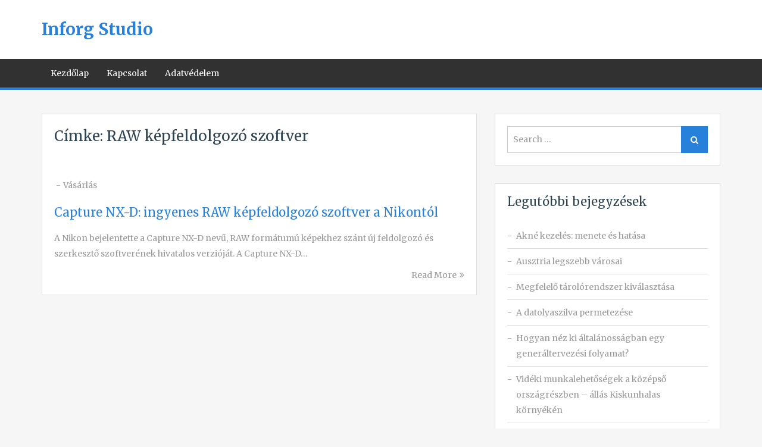

--- FILE ---
content_type: text/html; charset=UTF-8
request_url: http://www.inforgstudio.hu/tag/raw-kepfeldolgozo-szoftver
body_size: 10478
content:
<!doctype html>
<html lang="hu">
    <head>
        <meta charset="UTF-8">
        <meta name="viewport" content="width=device-width, initial-scale=1">
        <link rel="profile" href="http://gmpg.org/xfn/11">

        <title>RAW képfeldolgozó szoftver &#8211; Inforg Studio</title>
<meta name='robots' content='max-image-preview:large' />
<link rel='dns-prefetch' href='//fonts.googleapis.com' />
<link rel="alternate" type="application/rss+xml" title="Inforg Studio &raquo; hírcsatorna" href="https://www.inforgstudio.hu/feed" />
<link rel="alternate" type="application/rss+xml" title="Inforg Studio &raquo; hozzászólás hírcsatorna" href="https://www.inforgstudio.hu/comments/feed" />
<link rel="alternate" type="application/rss+xml" title="Inforg Studio &raquo; RAW képfeldolgozó szoftver címke hírcsatorna" href="https://www.inforgstudio.hu/tag/raw-kepfeldolgozo-szoftver/feed" />
<style id='wp-img-auto-sizes-contain-inline-css' type='text/css'>
img:is([sizes=auto i],[sizes^="auto," i]){contain-intrinsic-size:3000px 1500px}
/*# sourceURL=wp-img-auto-sizes-contain-inline-css */
</style>
<link rel='stylesheet' id='dashicons-css' href='http://www.inforgstudio.hu/wp-includes/css/dashicons.min.css?ver=6.9' type='text/css' media='all' />
<link rel='stylesheet' id='post-views-counter-frontend-css' href='http://www.inforgstudio.hu/wp-content/plugins/post-views-counter/css/frontend.css?ver=1.7.3' type='text/css' media='all' />
<style id='wp-emoji-styles-inline-css' type='text/css'>

	img.wp-smiley, img.emoji {
		display: inline !important;
		border: none !important;
		box-shadow: none !important;
		height: 1em !important;
		width: 1em !important;
		margin: 0 0.07em !important;
		vertical-align: -0.1em !important;
		background: none !important;
		padding: 0 !important;
	}
/*# sourceURL=wp-emoji-styles-inline-css */
</style>
<style id='wp-block-library-inline-css' type='text/css'>
:root{--wp-block-synced-color:#7a00df;--wp-block-synced-color--rgb:122,0,223;--wp-bound-block-color:var(--wp-block-synced-color);--wp-editor-canvas-background:#ddd;--wp-admin-theme-color:#007cba;--wp-admin-theme-color--rgb:0,124,186;--wp-admin-theme-color-darker-10:#006ba1;--wp-admin-theme-color-darker-10--rgb:0,107,160.5;--wp-admin-theme-color-darker-20:#005a87;--wp-admin-theme-color-darker-20--rgb:0,90,135;--wp-admin-border-width-focus:2px}@media (min-resolution:192dpi){:root{--wp-admin-border-width-focus:1.5px}}.wp-element-button{cursor:pointer}:root .has-very-light-gray-background-color{background-color:#eee}:root .has-very-dark-gray-background-color{background-color:#313131}:root .has-very-light-gray-color{color:#eee}:root .has-very-dark-gray-color{color:#313131}:root .has-vivid-green-cyan-to-vivid-cyan-blue-gradient-background{background:linear-gradient(135deg,#00d084,#0693e3)}:root .has-purple-crush-gradient-background{background:linear-gradient(135deg,#34e2e4,#4721fb 50%,#ab1dfe)}:root .has-hazy-dawn-gradient-background{background:linear-gradient(135deg,#faaca8,#dad0ec)}:root .has-subdued-olive-gradient-background{background:linear-gradient(135deg,#fafae1,#67a671)}:root .has-atomic-cream-gradient-background{background:linear-gradient(135deg,#fdd79a,#004a59)}:root .has-nightshade-gradient-background{background:linear-gradient(135deg,#330968,#31cdcf)}:root .has-midnight-gradient-background{background:linear-gradient(135deg,#020381,#2874fc)}:root{--wp--preset--font-size--normal:16px;--wp--preset--font-size--huge:42px}.has-regular-font-size{font-size:1em}.has-larger-font-size{font-size:2.625em}.has-normal-font-size{font-size:var(--wp--preset--font-size--normal)}.has-huge-font-size{font-size:var(--wp--preset--font-size--huge)}.has-text-align-center{text-align:center}.has-text-align-left{text-align:left}.has-text-align-right{text-align:right}.has-fit-text{white-space:nowrap!important}#end-resizable-editor-section{display:none}.aligncenter{clear:both}.items-justified-left{justify-content:flex-start}.items-justified-center{justify-content:center}.items-justified-right{justify-content:flex-end}.items-justified-space-between{justify-content:space-between}.screen-reader-text{border:0;clip-path:inset(50%);height:1px;margin:-1px;overflow:hidden;padding:0;position:absolute;width:1px;word-wrap:normal!important}.screen-reader-text:focus{background-color:#ddd;clip-path:none;color:#444;display:block;font-size:1em;height:auto;left:5px;line-height:normal;padding:15px 23px 14px;text-decoration:none;top:5px;width:auto;z-index:100000}html :where(.has-border-color){border-style:solid}html :where([style*=border-top-color]){border-top-style:solid}html :where([style*=border-right-color]){border-right-style:solid}html :where([style*=border-bottom-color]){border-bottom-style:solid}html :where([style*=border-left-color]){border-left-style:solid}html :where([style*=border-width]){border-style:solid}html :where([style*=border-top-width]){border-top-style:solid}html :where([style*=border-right-width]){border-right-style:solid}html :where([style*=border-bottom-width]){border-bottom-style:solid}html :where([style*=border-left-width]){border-left-style:solid}html :where(img[class*=wp-image-]){height:auto;max-width:100%}:where(figure){margin:0 0 1em}html :where(.is-position-sticky){--wp-admin--admin-bar--position-offset:var(--wp-admin--admin-bar--height,0px)}@media screen and (max-width:600px){html :where(.is-position-sticky){--wp-admin--admin-bar--position-offset:0px}}

/*# sourceURL=wp-block-library-inline-css */
</style><style id='global-styles-inline-css' type='text/css'>
:root{--wp--preset--aspect-ratio--square: 1;--wp--preset--aspect-ratio--4-3: 4/3;--wp--preset--aspect-ratio--3-4: 3/4;--wp--preset--aspect-ratio--3-2: 3/2;--wp--preset--aspect-ratio--2-3: 2/3;--wp--preset--aspect-ratio--16-9: 16/9;--wp--preset--aspect-ratio--9-16: 9/16;--wp--preset--color--black: #000000;--wp--preset--color--cyan-bluish-gray: #abb8c3;--wp--preset--color--white: #ffffff;--wp--preset--color--pale-pink: #f78da7;--wp--preset--color--vivid-red: #cf2e2e;--wp--preset--color--luminous-vivid-orange: #ff6900;--wp--preset--color--luminous-vivid-amber: #fcb900;--wp--preset--color--light-green-cyan: #7bdcb5;--wp--preset--color--vivid-green-cyan: #00d084;--wp--preset--color--pale-cyan-blue: #8ed1fc;--wp--preset--color--vivid-cyan-blue: #0693e3;--wp--preset--color--vivid-purple: #9b51e0;--wp--preset--gradient--vivid-cyan-blue-to-vivid-purple: linear-gradient(135deg,rgb(6,147,227) 0%,rgb(155,81,224) 100%);--wp--preset--gradient--light-green-cyan-to-vivid-green-cyan: linear-gradient(135deg,rgb(122,220,180) 0%,rgb(0,208,130) 100%);--wp--preset--gradient--luminous-vivid-amber-to-luminous-vivid-orange: linear-gradient(135deg,rgb(252,185,0) 0%,rgb(255,105,0) 100%);--wp--preset--gradient--luminous-vivid-orange-to-vivid-red: linear-gradient(135deg,rgb(255,105,0) 0%,rgb(207,46,46) 100%);--wp--preset--gradient--very-light-gray-to-cyan-bluish-gray: linear-gradient(135deg,rgb(238,238,238) 0%,rgb(169,184,195) 100%);--wp--preset--gradient--cool-to-warm-spectrum: linear-gradient(135deg,rgb(74,234,220) 0%,rgb(151,120,209) 20%,rgb(207,42,186) 40%,rgb(238,44,130) 60%,rgb(251,105,98) 80%,rgb(254,248,76) 100%);--wp--preset--gradient--blush-light-purple: linear-gradient(135deg,rgb(255,206,236) 0%,rgb(152,150,240) 100%);--wp--preset--gradient--blush-bordeaux: linear-gradient(135deg,rgb(254,205,165) 0%,rgb(254,45,45) 50%,rgb(107,0,62) 100%);--wp--preset--gradient--luminous-dusk: linear-gradient(135deg,rgb(255,203,112) 0%,rgb(199,81,192) 50%,rgb(65,88,208) 100%);--wp--preset--gradient--pale-ocean: linear-gradient(135deg,rgb(255,245,203) 0%,rgb(182,227,212) 50%,rgb(51,167,181) 100%);--wp--preset--gradient--electric-grass: linear-gradient(135deg,rgb(202,248,128) 0%,rgb(113,206,126) 100%);--wp--preset--gradient--midnight: linear-gradient(135deg,rgb(2,3,129) 0%,rgb(40,116,252) 100%);--wp--preset--font-size--small: 13px;--wp--preset--font-size--medium: 20px;--wp--preset--font-size--large: 36px;--wp--preset--font-size--x-large: 42px;--wp--preset--spacing--20: 0.44rem;--wp--preset--spacing--30: 0.67rem;--wp--preset--spacing--40: 1rem;--wp--preset--spacing--50: 1.5rem;--wp--preset--spacing--60: 2.25rem;--wp--preset--spacing--70: 3.38rem;--wp--preset--spacing--80: 5.06rem;--wp--preset--shadow--natural: 6px 6px 9px rgba(0, 0, 0, 0.2);--wp--preset--shadow--deep: 12px 12px 50px rgba(0, 0, 0, 0.4);--wp--preset--shadow--sharp: 6px 6px 0px rgba(0, 0, 0, 0.2);--wp--preset--shadow--outlined: 6px 6px 0px -3px rgb(255, 255, 255), 6px 6px rgb(0, 0, 0);--wp--preset--shadow--crisp: 6px 6px 0px rgb(0, 0, 0);}:where(.is-layout-flex){gap: 0.5em;}:where(.is-layout-grid){gap: 0.5em;}body .is-layout-flex{display: flex;}.is-layout-flex{flex-wrap: wrap;align-items: center;}.is-layout-flex > :is(*, div){margin: 0;}body .is-layout-grid{display: grid;}.is-layout-grid > :is(*, div){margin: 0;}:where(.wp-block-columns.is-layout-flex){gap: 2em;}:where(.wp-block-columns.is-layout-grid){gap: 2em;}:where(.wp-block-post-template.is-layout-flex){gap: 1.25em;}:where(.wp-block-post-template.is-layout-grid){gap: 1.25em;}.has-black-color{color: var(--wp--preset--color--black) !important;}.has-cyan-bluish-gray-color{color: var(--wp--preset--color--cyan-bluish-gray) !important;}.has-white-color{color: var(--wp--preset--color--white) !important;}.has-pale-pink-color{color: var(--wp--preset--color--pale-pink) !important;}.has-vivid-red-color{color: var(--wp--preset--color--vivid-red) !important;}.has-luminous-vivid-orange-color{color: var(--wp--preset--color--luminous-vivid-orange) !important;}.has-luminous-vivid-amber-color{color: var(--wp--preset--color--luminous-vivid-amber) !important;}.has-light-green-cyan-color{color: var(--wp--preset--color--light-green-cyan) !important;}.has-vivid-green-cyan-color{color: var(--wp--preset--color--vivid-green-cyan) !important;}.has-pale-cyan-blue-color{color: var(--wp--preset--color--pale-cyan-blue) !important;}.has-vivid-cyan-blue-color{color: var(--wp--preset--color--vivid-cyan-blue) !important;}.has-vivid-purple-color{color: var(--wp--preset--color--vivid-purple) !important;}.has-black-background-color{background-color: var(--wp--preset--color--black) !important;}.has-cyan-bluish-gray-background-color{background-color: var(--wp--preset--color--cyan-bluish-gray) !important;}.has-white-background-color{background-color: var(--wp--preset--color--white) !important;}.has-pale-pink-background-color{background-color: var(--wp--preset--color--pale-pink) !important;}.has-vivid-red-background-color{background-color: var(--wp--preset--color--vivid-red) !important;}.has-luminous-vivid-orange-background-color{background-color: var(--wp--preset--color--luminous-vivid-orange) !important;}.has-luminous-vivid-amber-background-color{background-color: var(--wp--preset--color--luminous-vivid-amber) !important;}.has-light-green-cyan-background-color{background-color: var(--wp--preset--color--light-green-cyan) !important;}.has-vivid-green-cyan-background-color{background-color: var(--wp--preset--color--vivid-green-cyan) !important;}.has-pale-cyan-blue-background-color{background-color: var(--wp--preset--color--pale-cyan-blue) !important;}.has-vivid-cyan-blue-background-color{background-color: var(--wp--preset--color--vivid-cyan-blue) !important;}.has-vivid-purple-background-color{background-color: var(--wp--preset--color--vivid-purple) !important;}.has-black-border-color{border-color: var(--wp--preset--color--black) !important;}.has-cyan-bluish-gray-border-color{border-color: var(--wp--preset--color--cyan-bluish-gray) !important;}.has-white-border-color{border-color: var(--wp--preset--color--white) !important;}.has-pale-pink-border-color{border-color: var(--wp--preset--color--pale-pink) !important;}.has-vivid-red-border-color{border-color: var(--wp--preset--color--vivid-red) !important;}.has-luminous-vivid-orange-border-color{border-color: var(--wp--preset--color--luminous-vivid-orange) !important;}.has-luminous-vivid-amber-border-color{border-color: var(--wp--preset--color--luminous-vivid-amber) !important;}.has-light-green-cyan-border-color{border-color: var(--wp--preset--color--light-green-cyan) !important;}.has-vivid-green-cyan-border-color{border-color: var(--wp--preset--color--vivid-green-cyan) !important;}.has-pale-cyan-blue-border-color{border-color: var(--wp--preset--color--pale-cyan-blue) !important;}.has-vivid-cyan-blue-border-color{border-color: var(--wp--preset--color--vivid-cyan-blue) !important;}.has-vivid-purple-border-color{border-color: var(--wp--preset--color--vivid-purple) !important;}.has-vivid-cyan-blue-to-vivid-purple-gradient-background{background: var(--wp--preset--gradient--vivid-cyan-blue-to-vivid-purple) !important;}.has-light-green-cyan-to-vivid-green-cyan-gradient-background{background: var(--wp--preset--gradient--light-green-cyan-to-vivid-green-cyan) !important;}.has-luminous-vivid-amber-to-luminous-vivid-orange-gradient-background{background: var(--wp--preset--gradient--luminous-vivid-amber-to-luminous-vivid-orange) !important;}.has-luminous-vivid-orange-to-vivid-red-gradient-background{background: var(--wp--preset--gradient--luminous-vivid-orange-to-vivid-red) !important;}.has-very-light-gray-to-cyan-bluish-gray-gradient-background{background: var(--wp--preset--gradient--very-light-gray-to-cyan-bluish-gray) !important;}.has-cool-to-warm-spectrum-gradient-background{background: var(--wp--preset--gradient--cool-to-warm-spectrum) !important;}.has-blush-light-purple-gradient-background{background: var(--wp--preset--gradient--blush-light-purple) !important;}.has-blush-bordeaux-gradient-background{background: var(--wp--preset--gradient--blush-bordeaux) !important;}.has-luminous-dusk-gradient-background{background: var(--wp--preset--gradient--luminous-dusk) !important;}.has-pale-ocean-gradient-background{background: var(--wp--preset--gradient--pale-ocean) !important;}.has-electric-grass-gradient-background{background: var(--wp--preset--gradient--electric-grass) !important;}.has-midnight-gradient-background{background: var(--wp--preset--gradient--midnight) !important;}.has-small-font-size{font-size: var(--wp--preset--font-size--small) !important;}.has-medium-font-size{font-size: var(--wp--preset--font-size--medium) !important;}.has-large-font-size{font-size: var(--wp--preset--font-size--large) !important;}.has-x-large-font-size{font-size: var(--wp--preset--font-size--x-large) !important;}
/*# sourceURL=global-styles-inline-css */
</style>

<style id='classic-theme-styles-inline-css' type='text/css'>
/*! This file is auto-generated */
.wp-block-button__link{color:#fff;background-color:#32373c;border-radius:9999px;box-shadow:none;text-decoration:none;padding:calc(.667em + 2px) calc(1.333em + 2px);font-size:1.125em}.wp-block-file__button{background:#32373c;color:#fff;text-decoration:none}
/*# sourceURL=/wp-includes/css/classic-themes.min.css */
</style>
<link rel='stylesheet' id='contact-form-7-css' href='http://www.inforgstudio.hu/wp-content/plugins/contact-form-7/includes/css/styles.css?ver=6.1.4' type='text/css' media='all' />
<link rel='stylesheet' id='jquery-meanmenu-css' href='http://www.inforgstudio.hu/wp-content/themes/blog-zone/assets/css/meanmenu.css?ver=2.0.2' type='text/css' media='all' />
<link rel='stylesheet' id='jquery-slick-css' href='http://www.inforgstudio.hu/wp-content/themes/blog-zone/assets/css/slick.css?ver=1.6.0' type='text/css' media='all' />
<link rel='stylesheet' id='blog-zone-style-css' href='http://www.inforgstudio.hu/wp-content/themes/blog-zone/style.css?ver=6.9' type='text/css' media='all' />
<link rel='stylesheet' id='font-awesome-css' href='http://www.inforgstudio.hu/wp-content/themes/blog-zone/assets/css/font-awesome.min.css?ver=4.7.0' type='text/css' media='all' />
<link rel='stylesheet' id='blog-zone-font-css' href='https://fonts.googleapis.com/css?family=Merriweather%3A300%2C300i%2C400%2C400i%2C700%2C700i%2C900%2C900i&#038;ver=1.0.6' type='text/css' media='all' />
<script type="text/javascript" src="http://www.inforgstudio.hu/wp-includes/js/jquery/jquery.min.js?ver=3.7.1" id="jquery-core-js"></script>
<script type="text/javascript" src="http://www.inforgstudio.hu/wp-includes/js/jquery/jquery-migrate.min.js?ver=3.4.1" id="jquery-migrate-js"></script>
<link rel="https://api.w.org/" href="https://www.inforgstudio.hu/wp-json/" /><link rel="alternate" title="JSON" type="application/json" href="https://www.inforgstudio.hu/wp-json/wp/v2/tags/664" /><link rel="EditURI" type="application/rsd+xml" title="RSD" href="https://www.inforgstudio.hu/xmlrpc.php?rsd" />
<meta name="generator" content="WordPress 6.9" />
    </head>

    <body class="archive tag tag-raw-kepfeldolgozo-szoftver tag-664 wp-theme-blog-zone hfeed global-layout-right-sidebar">
                <div id="page" class="site">
                        <header id="masthead" class="site-header " role="banner">
                <div class="container">

                    <div class="site-branding">
                        
                            <h2 class="site-title"><a href="https://www.inforgstudio.hu/" rel="home">Inforg Studio</a></h2>

                                                </div><!-- .site-branding -->

                    
                </div>

                <div class="main-navigation-holder">
                    <div class="container">
                        <div id="main-nav" class="clear-fix">
                            <nav id="site-navigation" class="main-navigation" role="navigation">
                                
                                <div class="wrap-menu-content">
                                    <div class="menu-menu-container"><ul id="primary-menu" class="menu"><li id="menu-item-3288" class="menu-item menu-item-type-custom menu-item-object-custom menu-item-3288"><a href="http://www.inforgstudio.hu/">Kezdőlap</a></li>
<li id="menu-item-3286" class="menu-item menu-item-type-post_type menu-item-object-page menu-item-3286"><a href="https://www.inforgstudio.hu/kapcsolat">Kapcsolat</a></li>
<li id="menu-item-3287" class="menu-item menu-item-type-post_type menu-item-object-page menu-item-3287"><a href="https://www.inforgstudio.hu/adatvedelem">Adatvédelem</a></li>
</ul></div>                                </div><!-- .wrap-menu-content -->
                            </nav>
                        </div> <!-- #main-nav -->

                        
                    </div><!-- .container -->
                </div><!-- .main-navigation-holder -->
            </header><!-- #masthead -->

            <div id="content" class="site-content">

                
                <div class="container">
                    <div class="inner-wrapper">

        <div id="primary" class="content-area">
            
		<main id="main" class="site-main" role="main">

		
			<header class="page-header">
				<h1 class="page-title">Címke: <span>RAW képfeldolgozó szoftver</span></h1>			</header><!-- .page-header -->

			
<article id="post-1931" class="post-1931 post type-post status-publish format-standard has-post-thumbnail hentry category-vasarlas tag-capture-nx-d tag-nikon tag-raw-kepfeldolgozo-szoftver">
					<div class="entry-img">
				<a href="https://www.inforgstudio.hu/capture-nx-d-ingyenes-raw-kepfeldolgozo-szoftver-a-nikontol"></a>
	       </div>
	       	<div class="content-wrap">
		<header class="entry-header">
			
				<span class="posted-date"><span class="posted-on"><a href="https://www.inforgstudio.hu/capture-nx-d-ingyenes-raw-kepfeldolgozo-szoftver-a-nikontol" rel="bookmark"><time class="entry-date published" datetime=""></time><time class="updated" datetime="2019-05-06T10:38:35+00:00">május 6, 2019</time></a></span> - </span>
				<span class="cat-links"><a href="https://www.inforgstudio.hu/category/vasarlas" rel="category tag">Vásárlás</a></span><h2 class="entry-title"><a href="https://www.inforgstudio.hu/capture-nx-d-ingyenes-raw-kepfeldolgozo-szoftver-a-nikontol" rel="bookmark">Capture NX-D: ingyenes RAW képfeldolgozó szoftver a Nikontól</a></h2>		</header><!-- .entry-header -->

		<div class="entry-content">
			<p>A Nikon bejelentette a Capture NX-D nevű, RAW formátumú képekhez szánt új feldolgozó és szerkesztő szoftverének hivatalos verzióját. A Capture NX-D&hellip;</p>
<p><a href="https://www.inforgstudio.hu/capture-nx-d-ingyenes-raw-kepfeldolgozo-szoftver-a-nikontol" class="read-more">Read More</a></p>
		</div><!-- .entry-content -->
	</div>
</article>

		</main><!-- #main -->

		
	</div><!-- #primary -->


<aside id="sidebar-primary" class="widget-area sidebar">
	<section id="search-2" class="widget widget_search">
<form role="search" method="get" class="search-form" action="https://www.inforgstudio.hu/">
	
		<span class="screen-reader-text">Search for:</span>
		<input type="search" class="search-field" placeholder="Search &hellip;" value="" name="s" />
	
	<button type="submit" class="search-submit"><span class="screen-reader-text">Search</span><i class="fa fa-search" aria-hidden="true"></i></button>
</form></section>
		<section id="recent-posts-2" class="widget widget_recent_entries">
		<h3 class="widget-title">Legutóbbi bejegyzések</h3>
		<ul>
											<li>
					<a href="https://www.inforgstudio.hu/akne-kezeles-menete-es-hatasa">Akné kezelés: menete és hatása</a>
									</li>
											<li>
					<a href="https://www.inforgstudio.hu/ausztria-legszebb-varosai">Ausztria legszebb városai</a>
									</li>
											<li>
					<a href="https://www.inforgstudio.hu/megfelelo-tarolorendszer-kivalasztasa">Megfelelő tárolórendszer kiválasztása</a>
									</li>
											<li>
					<a href="https://www.inforgstudio.hu/a-datolyaszilva-permetezese">A datolyaszilva permetezése</a>
									</li>
											<li>
					<a href="https://www.inforgstudio.hu/hogyan-nez-ki-altalanossagban-egy-generaltervezesi-folyamat">Hogyan néz ki általánosságban egy generáltervezési folyamat?</a>
									</li>
											<li>
					<a href="https://www.inforgstudio.hu/videki-munkalehetosegek-a-kozepso-orszagreszben-allas-kiskunhalas-kornyeken">Vidéki munkalehetőségek a középső országrészben – állás Kiskunhalas környékén</a>
									</li>
											<li>
					<a href="https://www.inforgstudio.hu/napjaink-irodahaz-es-iroda-kinalata-cegek-szamara">Napjaink irodaház és iroda kínálata cégek számára</a>
									</li>
											<li>
					<a href="https://www.inforgstudio.hu/a-takarekossag-izgalma-ujrahasznositasi-tippek">A takarékosság izgalma &#8211; Újrahasznosítási tippek</a>
									</li>
											<li>
					<a href="https://www.inforgstudio.hu/rodosz-nyaralas">Rodosz nyaralás</a>
									</li>
											<li>
					<a href="https://www.inforgstudio.hu/egy-beepitett-gardrob-minden-lakasban-hasznos">Egy beépített gardrób minden lakásban hasznos</a>
									</li>
											<li>
					<a href="https://www.inforgstudio.hu/az-alkoholizmus-fajtai">Az alkoholizmus fajtái</a>
									</li>
											<li>
					<a href="https://www.inforgstudio.hu/energetikai-palyazatok-2023">Energetikai pályázatok</a>
									</li>
											<li>
					<a href="https://www.inforgstudio.hu/a-russian-lips-technika-elonyei">A russian lips technika előnyei</a>
									</li>
											<li>
					<a href="https://www.inforgstudio.hu/miert-jobbak-az-online-kaszinok-mint-a-hagyomanyosak">Miért Jobbak az Online Kaszinók, Mint a Hagyományosak</a>
									</li>
											<li>
					<a href="https://www.inforgstudio.hu/valoperes-ugyved">Válóperes ügyvéd</a>
									</li>
											<li>
					<a href="https://www.inforgstudio.hu/pompas-varjuhaj">Pompás varjúháj</a>
									</li>
											<li>
					<a href="https://www.inforgstudio.hu/kis-gazpalack-energia-es-meleg-nagyszeru-forrasa">Kis gázpalack – energia és meleg nagyszerű forrása</a>
									</li>
											<li>
					<a href="https://www.inforgstudio.hu/fekete-bakancs-kulcsfontossagu-darab-a-ruhataradban">Fekete bakancs &#8211; kulcsfontosságú darab a ruhatáradban!</a>
									</li>
											<li>
					<a href="https://www.inforgstudio.hu/emelo-tolo-erkelyajto-ha-helytakarekos-megoldasra-vagyik">Emelő toló erkélyajtó, ha helytakarékos megoldásra vágyik</a>
									</li>
											<li>
					<a href="https://www.inforgstudio.hu/keresooptimalizalas-es-latogatottsag-noveles">Keresőoptimalizálás és látogatottság növelés</a>
									</li>
					</ul>

		</section><section id="categories-2" class="widget widget_categories"><h3 class="widget-title">Rovatok</h3>
			<ul>
					<li class="cat-item cat-item-878"><a href="https://www.inforgstudio.hu/category/divat">Divat</a>
</li>
	<li class="cat-item cat-item-2"><a href="https://www.inforgstudio.hu/category/egeszseg">Egészség</a>
</li>
	<li class="cat-item cat-item-881"><a href="https://www.inforgstudio.hu/category/eletmod">Életmód</a>
</li>
	<li class="cat-item cat-item-25"><a href="https://www.inforgstudio.hu/category/etel-ital">Étel-Ital</a>
</li>
	<li class="cat-item cat-item-27"><a href="https://www.inforgstudio.hu/category/ingatlan">Ingatlan</a>
</li>
	<li class="cat-item cat-item-879"><a href="https://www.inforgstudio.hu/category/jog">Jog</a>
</li>
	<li class="cat-item cat-item-874"><a href="https://www.inforgstudio.hu/category/kert">Kert</a>
</li>
	<li class="cat-item cat-item-90"><a href="https://www.inforgstudio.hu/category/kultura">Kultúra</a>
</li>
	<li class="cat-item cat-item-24"><a href="https://www.inforgstudio.hu/category/munka">Munka</a>
</li>
	<li class="cat-item cat-item-867"><a href="https://www.inforgstudio.hu/category/otthon">Otthon</a>
</li>
	<li class="cat-item cat-item-859"><a href="https://www.inforgstudio.hu/category/szabadido">Szabadidő</a>
</li>
	<li class="cat-item cat-item-880"><a href="https://www.inforgstudio.hu/category/szepseg">Szépség</a>
</li>
	<li class="cat-item cat-item-845"><a href="https://www.inforgstudio.hu/category/utazas">Utazás</a>
</li>
	<li class="cat-item cat-item-868"><a href="https://www.inforgstudio.hu/category/uzlet">Üzlet</a>
</li>
	<li class="cat-item cat-item-869"><a href="https://www.inforgstudio.hu/category/vallalkozas">Vállalkozás</a>
</li>
	<li class="cat-item cat-item-856"><a href="https://www.inforgstudio.hu/category/vasarlas">Vásárlás</a>
</li>
			</ul>

			</section><section id="nav_menu-2" class="widget widget_nav_menu"><h3 class="widget-title">Menü</h3><div class="menu-menu-container"><ul id="menu-menu" class="menu"><li class="menu-item menu-item-type-custom menu-item-object-custom menu-item-3288"><a href="http://www.inforgstudio.hu/">Kezdőlap</a></li>
<li class="menu-item menu-item-type-post_type menu-item-object-page menu-item-3286"><a href="https://www.inforgstudio.hu/kapcsolat">Kapcsolat</a></li>
<li class="menu-item menu-item-type-post_type menu-item-object-page menu-item-3287"><a href="https://www.inforgstudio.hu/adatvedelem">Adatvédelem</a></li>
</ul></div></section><section id="listcategorypostswidget-2" class="widget widget_listcategorypostswidget"><h3 class="widget-title">Utazás</h3><ul class="lcp_catlist" id="lcp_instance_listcategorypostswidget-2"><li><a href="https://www.inforgstudio.hu/ausztria-legszebb-varosai">Ausztria legszebb városai</a></li><li><a href="https://www.inforgstudio.hu/rodosz-nyaralas">Rodosz nyaralás</a></li><li><a href="https://www.inforgstudio.hu/ciprus-nyaralas">Ciprus nyaralás</a></li><li><a href="https://www.inforgstudio.hu/olaszorszag-nyaralas">Olaszország nyaralás</a></li><li><a href="https://www.inforgstudio.hu/busszal-a-vilag-korul">Busszal a világ körül!</a></li></ul></section><section id="listcategorypostswidget-3" class="widget widget_listcategorypostswidget"><h3 class="widget-title">Egészség</h3><ul class="lcp_catlist" id="lcp_instance_listcategorypostswidget-3"><li><a href="https://www.inforgstudio.hu/az-alkoholizmus-fajtai">Az alkoholizmus fajtái</a></li><li><a href="https://www.inforgstudio.hu/szurkehalyog-mulencsek-mit-erdemes-tudni-roluk">Szürkehályog műlencsék: mit érdemes tudni róluk?</a></li><li><a href="https://www.inforgstudio.hu/gyogyito-viz">Gyógyító víz: Magyarország a gyógyvizek országa</a></li><li><a href="https://www.inforgstudio.hu/7-dolog-ami-megtortenhet-veled-egy-21-napos-vegan-etrend-utan">7 dolog ami megtörténhet veled, egy 21 napos vegán étrend után</a></li><li><a href="https://www.inforgstudio.hu/a-fogimplantacioval-milyen-foghianyokat-potolhatunk">A fogimplantációval milyen foghiányokat pótolhatunk?</a></li></ul></section><section id="listcategorypostswidget-4" class="widget widget_listcategorypostswidget"><h3 class="widget-title">Otthon</h3><ul class="lcp_catlist" id="lcp_instance_listcategorypostswidget-4"><li><a href="https://www.inforgstudio.hu/egy-beepitett-gardrob-minden-lakasban-hasznos">Egy beépített gardrób minden lakásban hasznos</a></li><li><a href="https://www.inforgstudio.hu/kis-gazpalack-energia-es-meleg-nagyszeru-forrasa">Kis gázpalack – energia és meleg nagyszerű forrása</a></li><li><a href="https://www.inforgstudio.hu/emelo-tolo-erkelyajto-ha-helytakarekos-megoldasra-vagyik">Emelő toló erkélyajtó, ha helytakarékos megoldásra vágyik</a></li><li><a href="https://www.inforgstudio.hu/mitol-ilyen-nepszeruek-az-egykulcsos-lakatok">Mitől ilyen népszerűek az egykulcsos lakatok?</a></li><li><a href="https://www.inforgstudio.hu/belteri-ajto-gyartas-melyek-a-legnepszerubb-ajto-tipusok">Beltéri ajtó gyártás: melyek a legnépszerűbb ajtó típusok?</a></li></ul></section><section id="custom_html-2" class="widget_text widget widget_custom_html"><div class="textwidget custom-html-widget"><script src="https://analytics.ahrefs.com/analytics.js" data-key="yododAA/QTO7qf+CBH7IrQ" async></script></div></section></aside><!-- #secondary -->
			</div> <!-- inner-wrapper -->   
		</div><!-- .container -->
	</div><!-- #content -->

	
	<footer id="colophon" class="site-footer" role="contentinfo">
	   <div class="container">
	      <div class="site-info-holder">
	        <div class="copyright">
				
				    <span class="copyright-text">

				        Copyright &copy; All rights reserved.
				    </span>

				    				<span>Blog Zone by <a href="https://www.prodesigns.com" target="_blank">ProDesigns</a></span>
	        </div>
	    </div>
	   </div><!-- .container -->
	</footer>
</div><!-- #page -->

<script type="speculationrules">
{"prefetch":[{"source":"document","where":{"and":[{"href_matches":"/*"},{"not":{"href_matches":["/wp-*.php","/wp-admin/*","/wp-content/uploads/*","/wp-content/*","/wp-content/plugins/*","/wp-content/themes/blog-zone/*","/*\\?(.+)"]}},{"not":{"selector_matches":"a[rel~=\"nofollow\"]"}},{"not":{"selector_matches":".no-prefetch, .no-prefetch a"}}]},"eagerness":"conservative"}]}
</script>
<a href="#page" class="gotop" id="btn-gotop"><i class="fa fa-angle-up"></i></a><script type="text/javascript" src="http://www.inforgstudio.hu/wp-includes/js/dist/hooks.min.js?ver=dd5603f07f9220ed27f1" id="wp-hooks-js"></script>
<script type="text/javascript" src="http://www.inforgstudio.hu/wp-includes/js/dist/i18n.min.js?ver=c26c3dc7bed366793375" id="wp-i18n-js"></script>
<script type="text/javascript" id="wp-i18n-js-after">
/* <![CDATA[ */
wp.i18n.setLocaleData( { 'text direction\u0004ltr': [ 'ltr' ] } );
//# sourceURL=wp-i18n-js-after
/* ]]> */
</script>
<script type="text/javascript" src="http://www.inforgstudio.hu/wp-content/plugins/contact-form-7/includes/swv/js/index.js?ver=6.1.4" id="swv-js"></script>
<script type="text/javascript" id="contact-form-7-js-translations">
/* <![CDATA[ */
( function( domain, translations ) {
	var localeData = translations.locale_data[ domain ] || translations.locale_data.messages;
	localeData[""].domain = domain;
	wp.i18n.setLocaleData( localeData, domain );
} )( "contact-form-7", {"translation-revision-date":"2025-06-30 16:09:30+0000","generator":"GlotPress\/4.0.1","domain":"messages","locale_data":{"messages":{"":{"domain":"messages","plural-forms":"nplurals=2; plural=n != 1;","lang":"hu"},"This contact form is placed in the wrong place.":["Ez a kapcsolatfelv\u00e9teli \u0171rlap rossz helyre ker\u00fclt."],"Error:":["Hiba:"]}},"comment":{"reference":"includes\/js\/index.js"}} );
//# sourceURL=contact-form-7-js-translations
/* ]]> */
</script>
<script type="text/javascript" id="contact-form-7-js-before">
/* <![CDATA[ */
var wpcf7 = {
    "api": {
        "root": "https:\/\/www.inforgstudio.hu\/wp-json\/",
        "namespace": "contact-form-7\/v1"
    }
};
//# sourceURL=contact-form-7-js-before
/* ]]> */
</script>
<script type="text/javascript" src="http://www.inforgstudio.hu/wp-content/plugins/contact-form-7/includes/js/index.js?ver=6.1.4" id="contact-form-7-js"></script>
<script type="text/javascript" src="http://www.inforgstudio.hu/wp-content/themes/blog-zone/assets/js/navigation.js?ver=20151215" id="blog-zone-navigation-js"></script>
<script type="text/javascript" src="http://www.inforgstudio.hu/wp-content/themes/blog-zone/assets/js/skip-link-focus-fix.js?ver=20151215" id="blog-zone-skip-link-focus-fix-js"></script>
<script type="text/javascript" src="http://www.inforgstudio.hu/wp-content/themes/blog-zone/assets/js/slick.js?ver=1.6.0" id="jquery-slick-js"></script>
<script type="text/javascript" src="http://www.inforgstudio.hu/wp-content/themes/blog-zone/assets/js/jquery.meanmenu.js?ver=2.0.2" id="jquery-meanmenu-js"></script>
<script type="text/javascript" src="http://www.inforgstudio.hu/wp-content/themes/blog-zone/assets/js/custom.js?ver=1.0.6" id="blog-zone-custom-js"></script>
<script id="wp-emoji-settings" type="application/json">
{"baseUrl":"https://s.w.org/images/core/emoji/17.0.2/72x72/","ext":".png","svgUrl":"https://s.w.org/images/core/emoji/17.0.2/svg/","svgExt":".svg","source":{"concatemoji":"http://www.inforgstudio.hu/wp-includes/js/wp-emoji-release.min.js?ver=6.9"}}
</script>
<script type="module">
/* <![CDATA[ */
/*! This file is auto-generated */
const a=JSON.parse(document.getElementById("wp-emoji-settings").textContent),o=(window._wpemojiSettings=a,"wpEmojiSettingsSupports"),s=["flag","emoji"];function i(e){try{var t={supportTests:e,timestamp:(new Date).valueOf()};sessionStorage.setItem(o,JSON.stringify(t))}catch(e){}}function c(e,t,n){e.clearRect(0,0,e.canvas.width,e.canvas.height),e.fillText(t,0,0);t=new Uint32Array(e.getImageData(0,0,e.canvas.width,e.canvas.height).data);e.clearRect(0,0,e.canvas.width,e.canvas.height),e.fillText(n,0,0);const a=new Uint32Array(e.getImageData(0,0,e.canvas.width,e.canvas.height).data);return t.every((e,t)=>e===a[t])}function p(e,t){e.clearRect(0,0,e.canvas.width,e.canvas.height),e.fillText(t,0,0);var n=e.getImageData(16,16,1,1);for(let e=0;e<n.data.length;e++)if(0!==n.data[e])return!1;return!0}function u(e,t,n,a){switch(t){case"flag":return n(e,"\ud83c\udff3\ufe0f\u200d\u26a7\ufe0f","\ud83c\udff3\ufe0f\u200b\u26a7\ufe0f")?!1:!n(e,"\ud83c\udde8\ud83c\uddf6","\ud83c\udde8\u200b\ud83c\uddf6")&&!n(e,"\ud83c\udff4\udb40\udc67\udb40\udc62\udb40\udc65\udb40\udc6e\udb40\udc67\udb40\udc7f","\ud83c\udff4\u200b\udb40\udc67\u200b\udb40\udc62\u200b\udb40\udc65\u200b\udb40\udc6e\u200b\udb40\udc67\u200b\udb40\udc7f");case"emoji":return!a(e,"\ud83e\u1fac8")}return!1}function f(e,t,n,a){let r;const o=(r="undefined"!=typeof WorkerGlobalScope&&self instanceof WorkerGlobalScope?new OffscreenCanvas(300,150):document.createElement("canvas")).getContext("2d",{willReadFrequently:!0}),s=(o.textBaseline="top",o.font="600 32px Arial",{});return e.forEach(e=>{s[e]=t(o,e,n,a)}),s}function r(e){var t=document.createElement("script");t.src=e,t.defer=!0,document.head.appendChild(t)}a.supports={everything:!0,everythingExceptFlag:!0},new Promise(t=>{let n=function(){try{var e=JSON.parse(sessionStorage.getItem(o));if("object"==typeof e&&"number"==typeof e.timestamp&&(new Date).valueOf()<e.timestamp+604800&&"object"==typeof e.supportTests)return e.supportTests}catch(e){}return null}();if(!n){if("undefined"!=typeof Worker&&"undefined"!=typeof OffscreenCanvas&&"undefined"!=typeof URL&&URL.createObjectURL&&"undefined"!=typeof Blob)try{var e="postMessage("+f.toString()+"("+[JSON.stringify(s),u.toString(),c.toString(),p.toString()].join(",")+"));",a=new Blob([e],{type:"text/javascript"});const r=new Worker(URL.createObjectURL(a),{name:"wpTestEmojiSupports"});return void(r.onmessage=e=>{i(n=e.data),r.terminate(),t(n)})}catch(e){}i(n=f(s,u,c,p))}t(n)}).then(e=>{for(const n in e)a.supports[n]=e[n],a.supports.everything=a.supports.everything&&a.supports[n],"flag"!==n&&(a.supports.everythingExceptFlag=a.supports.everythingExceptFlag&&a.supports[n]);var t;a.supports.everythingExceptFlag=a.supports.everythingExceptFlag&&!a.supports.flag,a.supports.everything||((t=a.source||{}).concatemoji?r(t.concatemoji):t.wpemoji&&t.twemoji&&(r(t.twemoji),r(t.wpemoji)))});
//# sourceURL=http://www.inforgstudio.hu/wp-includes/js/wp-emoji-loader.min.js
/* ]]> */
</script>

</body>
</html>
